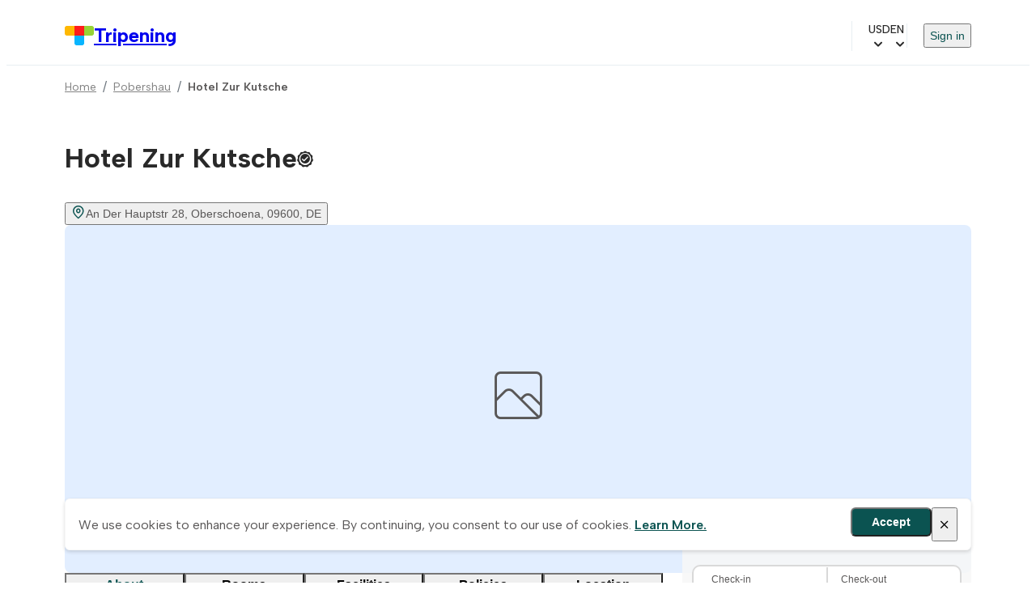

--- FILE ---
content_type: text/css; charset=utf-8
request_url: https://www.tripening.com/_nuxt/VisitorsSelector.Cjt6GeiT.css
body_size: 260
content:
.availability-selector[data-v-fa23d8bd]{max-width:100%;padding:16px 20px;width:316px}.availability-selector.visitors-panel--property-block[data-v-fa23d8bd]{width:333px}.availability-selector .availability-selector__item[data-v-fa23d8bd]{align-items:center;display:flex}.availability-selector .availability-selector__item[data-v-fa23d8bd]:not(:last-child){padding-bottom:20px}.availability-selector .availability-selector__item .availability-selector__item-info[data-v-fa23d8bd]{flex:1}.availability-selector .availability-selector__item .availability-quantity[data-v-fa23d8bd]{align-items:center;display:flex}.availability-selector .availability-selector__item .availability-quantity button[data-v-fa23d8bd]:disabled{background-color:var(--light-grey);border-color:var(--light-grey);color:var(--grey)}.availability-selector .availability-selector__item .availability-quantity .availability-quantity__value[data-v-fa23d8bd]{min-width:32px;text-align:center}.p-button-rounded{align-items:center;background-color:var(--blue-highlight)!important;border-color:var(--blue-highlight)!important;color:var(--blue)!important;display:flex;height:36px;justify-content:center;margin:4px;min-width:36px;padding:0;width:36px}.p-button-rounded .icon{font-size:16px;line-height:1}.availability-selector .children-age-selector[data-v-fa23d8bd]{border-top:1px solid var(--grey-border);margin-top:24px;padding-top:24px}.availability-selector .children-age-selector .children-age-selector__header[data-v-fa23d8bd]{color:var(--black);font-size:16px;font-weight:600;margin-bottom:20px}.availability-selector .children-age-selector .children-age-selector__header .required-label[data-v-fa23d8bd]{color:var(--dark-grey);font-size:14px;font-weight:400}.availability-selector .children-age-selector .children-age-selector__item[data-v-fa23d8bd]{align-items:center;display:flex;gap:16px;justify-content:space-between}.availability-selector .children-age-selector .children-age-selector__item[data-v-fa23d8bd]:not(:last-child){margin-bottom:16px}.availability-selector .children-age-selector .children-age-selector__item .text-body-1[data-v-fa23d8bd]{color:var(--black);font-size:16px;font-weight:400}.availability-selector .children-age-selector .children-age-selector__item-value[data-v-fa23d8bd]{transition:all .2s ease}.availability-selector .children-age-selector .children-age-selector__item-value[data-v-fa23d8bd]:focus-within{outline:none}.p-select{background-color:#fff;border:1px solid var(--grey);border-radius:8px;min-width:90px;transition:all .2s ease;width:90px}.p-select{border-color:var(--dark-grey)}.p-select,.p-select{border-color:var(--blue);box-shadow:0 0 0 3px rgba(25,133,249,.1)}.p-select .p-select-label{color:var(--black);font-size:15px;font-weight:500;padding:8px 12px}.p-select .p-select-dropdown{color:var(--dark-grey);width:32px}.p-select .p-select-dropdown svg{height:14px;transition:transform .3s ease,color .2s ease;width:14px}.p-select:hover .p-select-dropdown svg{color:var(--black)}.p-select.p-focus .p-select-dropdown svg,.p-select.p-overlay-open .p-select-dropdown svg{color:var(--blue);transform:rotate(180deg)}.p-select-overlay{background-color:#fff!important;border:1px solid var(--grey-border);border-radius:8px;box-shadow:0 4px 16px rgba(0,0,0,.1);margin-top:4px}.p-select-overlay .p-select-list{background-color:#fff;padding:4px}.p-select-overlay .p-select-list .p-select-option{background-color:#fff;border-radius:6px;color:var(--black);cursor:pointer;font-size:15px;font-weight:400;margin:2px 0;padding:8px 12px;transition:all .15s ease}.p-select-overlay .p-select-list .p-select-option{margin-top:0}.p-select-overlay .p-select-list .p-select-option{margin-bottom:0}.p-select-overlay .p-select-list .p-select-option.p-focus,.p-select-overlay .p-select-list .p-select-option:hover{background-color:var(--blue-highlight)!important;color:var(--blue)}.p-select-overlay .p-select-list .p-select-option.p-selected{background-color:var(--blue-highlight);color:var(--blue);font-weight:500}.confirm-button[data-v-fa23d8bd]{font-size:16px;height:44px;margin-top:24px;padding:10px 24px}.p-select{border-color:var(--red)!important}.p-select,.p-select{border-color:var(--red)!important;box-shadow:0 0 0 3px rgba(226,14,14,.1)!important}

--- FILE ---
content_type: text/javascript; charset=utf-8
request_url: https://www.tripening.com/_nuxt/Bx86nGVL.js
body_size: 76
content:
import script from "./DKQUIFTr.js";
import { d as defineComponent, R as useModel, q as onMounted, L as onUnmounted, f as createBlock, j as withCtx, ad as mergeProps, g as unref, o as openBlock, ah as renderSlot, _ as _export_sfc } from "./Dh4blbut.js";
import "./DFmjQrmx.js";
import "./Cs56HrsS.js";
import "./B12sbYmM.js";
import "./Bi7BK-6p.js";
import "./Cl4E1QMq.js";
import "./DW7KyFO-.js";
import "./PsiI4cyy.js";
import "./DrutFMtH.js";
import "./0wVdBTpt.js";
import "./CD1tfDEx.js";
const _sfc_main = /* @__PURE__ */ defineComponent({
  __name: "DialogCloseOutside",
  props: {
    "modelValue": { type: Boolean },
    "modelModifiers": {}
  },
  emits: ["update:modelValue"],
  setup(__props) {
    const model = useModel(__props, "modelValue");
    onMounted(() => {
      document.addEventListener("click", handleClickOutside);
    });
    onUnmounted(() => {
      document.removeEventListener("click", handleClickOutside);
    });
    function handleClickOutside(e) {
      if (e.target instanceof Element && e.target.classList.contains("p-dialog-mask")) {
        model.value = false;
      }
    }
    return (_ctx, _cache) => {
      return openBlock(), createBlock(unref(script), mergeProps({
        visible: model.value,
        "onUpdate:visible": _cache[0] || (_cache[0] = ($event) => model.value = $event)
      }, _ctx.$attrs, { class: "dialog-close-outside" }), {
        container: withCtx(() => [
          renderSlot(_ctx.$slots, "default", {}, void 0, true)
        ]),
        _: 3
      }, 16, ["visible"]);
    };
  }
});
const DialogCloseOutside = /* @__PURE__ */ Object.assign(_export_sfc(_sfc_main, [["__scopeId", "data-v-12af7456"]]), { __name: "DialogCloseOutside" });
export {
  DialogCloseOutside as default
};


--- FILE ---
content_type: text/javascript; charset=utf-8
request_url: https://www.tripening.com/_nuxt/CEs9Ui5d.js
body_size: 938
content:
import { p as publicAssetsURL, d as defineComponent, m as useNuxtApp, z as useRuntimeConfig, c as createElementBlock, o as openBlock, a as createBaseVNode, t as toDisplayString, g as unref, b as createCommentVNode, O as withModifiers, i as createTextVNode, _ as _export_sfc } from "./Dh4blbut.js";
import { u as useLiveChat } from "./FQUhVh10.js";
const _imports_0 = publicAssetsURL("/images/payments/mastercard.svg");
const _imports_1 = publicAssetsURL("/images/payments/visa.svg");
const _imports_2 = publicAssetsURL("/images/payments/ae.svg");
const _imports_3 = publicAssetsURL("/images/payments/discover.svg");
const _imports_4 = publicAssetsURL("/images/social/x.svg");
const _imports_5 = publicAssetsURL("/images/social/fb.svg");
publicAssetsURL("/images/social/linkedin.svg");
const _imports_7 = publicAssetsURL("/images/social/instagram.svg");
const _hoisted_1 = { class: "footer-container" };
const _hoisted_2 = { class: "footer-main-container" };
const _hoisted_3 = { class: "footer-main-menu" };
const _hoisted_4 = { class: "footer-title" };
const _hoisted_5 = { class: "footer-menu" };
const _hoisted_6 = { href: "/" };
const _hoisted_7 = {
  key: 0,
  href: "https://www.tripening.com/travel-tips"
};
const _hoisted_9 = { href: "/terms-and-conditions" };
const _hoisted_10 = { href: "/privacy-policy" };
const _hoisted_11 = {
  key: 2,
  href: "/about-us"
};
const _hoisted_12 = { class: "join-our-newsletter" };
const _hoisted_13 = { class: "footer-title" };
const _hoisted_14 = { class: "join-our-newsletter__desc" };
const _hoisted_15 = { class: "email-form" };
const _hoisted_16 = ["placeholder"];
const _hoisted_17 = { "aria-label": "Subscribe" };
const _hoisted_18 = { class: "footer-bottom-container" };
const _hoisted_19 = { class: "copyright-text text-caption color-black" };
const _hoisted_20 = { class: "social-links" };
const _hoisted_21 = ["href"];
const _hoisted_22 = ["href"];
const _hoisted_24 = ["href"];
const _sfc_main = /* @__PURE__ */ defineComponent({
  __name: "SiteFooter",
  setup(__props) {
    const { $siteConfig } = useNuxtApp();
    const config = useRuntimeConfig();
    const configData = config.public;
    const liveChat = useLiveChat();
    const openLiveChat = () => {
      liveChat.showLiveChat();
    };
    return (_ctx, _cache) => {
      return openBlock(), createElementBlock("footer", null, [
        createBaseVNode("div", _hoisted_1, [
          createBaseVNode("div", _hoisted_2, [
            createBaseVNode("div", _hoisted_3, [
              createBaseVNode("div", _hoisted_4, toDisplayString(unref($siteConfig).site), 1),
              createBaseVNode("div", _hoisted_5, [
                createBaseVNode("a", _hoisted_6, toDisplayString(_ctx.$t("Home")), 1),
                unref($siteConfig).brand === "Tripening" ? (openBlock(), createElementBlock("a", _hoisted_7, toDisplayString(_ctx.$t("Blog")), 1)) : createCommentVNode("", true),
                createCommentVNode("", true),
                createBaseVNode("a", _hoisted_9, toDisplayString(_ctx.$t("Terms of use")), 1),
                createBaseVNode("a", _hoisted_10, toDisplayString(_ctx.$t("Privacy & cookies")), 1),
                createBaseVNode("a", {
                  href: "/",
                  onClick: withModifiers(openLiveChat, ["prevent"])
                }, toDisplayString(_ctx.$t("Help")), 1),
                unref($siteConfig).brand === "BookDirect" ? (openBlock(), createElementBlock("a", _hoisted_11, toDisplayString(_ctx.$t("About us")), 1)) : createCommentVNode("", true)
              ]),
              _cache[0] || (_cache[0] = createBaseVNode("div", { class: "card-brands" }, [
                createBaseVNode("img", {
                  width: "32",
                  height: "32",
                  loading: "lazy",
                  alt: "mastercard",
                  "data-src": "/img/payments/mastercard.svg",
                  src: _imports_0,
                  lazy: "loaded"
                }),
                createBaseVNode("img", {
                  width: "32",
                  height: "32",
                  loading: "lazy",
                  alt: "visa",
                  "data-src": "/img/payments/visa.svg",
                  src: _imports_1,
                  lazy: "loaded"
                }),
                createBaseVNode("img", {
                  width: "32",
                  height: "32",
                  loading: "lazy",
                  alt: "american express",
                  "data-src": "/img/payments/ae.svg",
                  src: _imports_2,
                  lazy: "loaded"
                }),
                createBaseVNode("img", {
                  width: "32",
                  height: "32",
                  loading: "lazy",
                  alt: "discover",
                  "data-src": "/img/payments/discover.svg",
                  src: _imports_3,
                  lazy: "loaded"
                })
              ], -1))
            ]),
            createBaseVNode("div", _hoisted_12, [
              createBaseVNode("div", _hoisted_13, toDisplayString(_ctx.$t("Join Our Newsletter")), 1),
              createBaseVNode("div", _hoisted_14, toDisplayString(_ctx.$t("Be the first to know about our exclusive offers and more.")), 1),
              createBaseVNode("form", _hoisted_15, [
                createBaseVNode("input", {
                  placeholder: _ctx.$t("Enter your email")
                }, null, 8, _hoisted_16),
                _cache[1] || (_cache[1] = createTextVNode()),
                createBaseVNode("button", _hoisted_17, toDisplayString(_ctx.$t("Subscribe")), 1)
              ])
            ])
          ]),
          createBaseVNode("div", _hoisted_18, [
            createBaseVNode("div", _hoisted_19, toDisplayString(`© Copyright ${(/* @__PURE__ */ new Date()).getFullYear()} - ${unref($siteConfig).site}`), 1),
            createBaseVNode("div", _hoisted_20, [
              createBaseVNode("a", {
                href: unref(configData).twitterLink,
                target: "_blank"
              }, [..._cache[2] || (_cache[2] = [
                createBaseVNode("img", {
                  src: _imports_4,
                  alt: "X"
                }, null, -1)
              ])], 8, _hoisted_21),
              createBaseVNode("a", {
                href: unref(configData).facebookLink,
                target: "_blank"
              }, [..._cache[3] || (_cache[3] = [
                createBaseVNode("img", {
                  src: _imports_5,
                  alt: "Facebook"
                }, null, -1)
              ])], 8, _hoisted_22),
              createCommentVNode("", true),
              createBaseVNode("a", {
                href: unref(configData).instagramLink,
                target: "_blank"
              }, [..._cache[5] || (_cache[5] = [
                createBaseVNode("img", {
                  src: _imports_7,
                  alt: "Instagram"
                }, null, -1)
              ])], 8, _hoisted_24)
            ])
          ])
        ])
      ]);
    };
  }
});
const __nuxt_component_3 = /* @__PURE__ */ Object.assign(_export_sfc(_sfc_main, [["__scopeId", "data-v-01b2d197"]]), { __name: "SiteFooter" });
export {
  __nuxt_component_3 as _
};


--- FILE ---
content_type: text/javascript; charset=utf-8
request_url: https://www.tripening.com/_nuxt/DbNCEyW6.js
body_size: 2725
content:
import { ae as BaseStyle, aQ as _t, bm as Yt, be as tt, ag as bt, bo as D, b3 as K, b6 as rr, aV as W, b9 as S, A as resolveComponent, aX as resolveDirective, f as createBlock, o as openBlock, j as withCtx, h as createVNode, T as Transition, ad as mergeProps, v as withDirectives, b as createCommentVNode, c as createElementBlock, ah as renderSlot } from "./Dh4blbut.js";
import { s as script$2, x } from "./DFmjQrmx.js";
import { O as OverlayEventBus, C as ConnectedOverlayScrollHandler } from "./CzWkPaQZ.js";
import { F as FocusTrap } from "./CD1tfDEx.js";
import { R as Ripple } from "./DrutFMtH.js";
import { s as script$3 } from "./Bi7BK-6p.js";
import "./0wVdBTpt.js";
var style = "\n    .p-popover {\n        margin-block-start: dt('popover.gutter');\n        background: dt('popover.background');\n        color: dt('popover.color');\n        border: 1px solid dt('popover.border.color');\n        border-radius: dt('popover.border.radius');\n        box-shadow: dt('popover.shadow');\n        will-change: transform;\n    }\n\n    .p-popover-content {\n        padding: dt('popover.content.padding');\n    }\n\n    .p-popover-flipped {\n        margin-block-start: calc(dt('popover.gutter') * -1);\n        margin-block-end: dt('popover.gutter');\n    }\n\n    .p-popover:after,\n    .p-popover:before {\n        bottom: 100%;\n        left: calc(dt('popover.arrow.offset') + dt('popover.arrow.left'));\n        content: ' ';\n        height: 0;\n        width: 0;\n        position: absolute;\n        pointer-events: none;\n    }\n\n    .p-popover:after {\n        border-width: calc(dt('popover.gutter') - 2px);\n        margin-left: calc(-1 * (dt('popover.gutter') - 2px));\n        border-style: solid;\n        border-color: transparent;\n        border-bottom-color: dt('popover.background');\n    }\n\n    .p-popover:before {\n        border-width: dt('popover.gutter');\n        margin-left: calc(-1 * dt('popover.gutter'));\n        border-style: solid;\n        border-color: transparent;\n        border-bottom-color: dt('popover.border.color');\n    }\n\n    .p-popover-flipped:after,\n    .p-popover-flipped:before {\n        bottom: auto;\n        top: 100%;\n    }\n\n    .p-popover.p-popover-flipped:after {\n        border-bottom-color: transparent;\n        border-top-color: dt('popover.background');\n    }\n\n    .p-popover.p-popover-flipped:before {\n        border-bottom-color: transparent;\n        border-top-color: dt('popover.border.color');\n    }\n";
var classes = {
  root: "p-popover p-component",
  content: "p-popover-content"
};
var PopoverStyle = BaseStyle.extend({
  name: "popover",
  style,
  classes
});
var script$1 = {
  name: "BasePopover",
  "extends": script$3,
  props: {
    dismissable: {
      type: Boolean,
      "default": true
    },
    appendTo: {
      type: [String, Object],
      "default": "body"
    },
    baseZIndex: {
      type: Number,
      "default": 0
    },
    autoZIndex: {
      type: Boolean,
      "default": true
    },
    breakpoints: {
      type: Object,
      "default": null
    },
    closeOnEscape: {
      type: Boolean,
      "default": true
    }
  },
  style: PopoverStyle,
  provide: function provide() {
    return {
      $pcPopover: this,
      $parentInstance: this
    };
  }
};
var script = {
  name: "Popover",
  "extends": script$1,
  inheritAttrs: false,
  emits: ["show", "hide"],
  data: function data() {
    return {
      visible: false
    };
  },
  watch: {
    dismissable: {
      immediate: true,
      handler: function handler(newValue) {
        if (newValue) {
          this.bindOutsideClickListener();
        } else {
          this.unbindOutsideClickListener();
        }
      }
    }
  },
  selfClick: false,
  target: null,
  eventTarget: null,
  outsideClickListener: null,
  scrollHandler: null,
  resizeListener: null,
  container: null,
  styleElement: null,
  overlayEventListener: null,
  documentKeydownListener: null,
  beforeUnmount: function beforeUnmount() {
    if (this.dismissable) {
      this.unbindOutsideClickListener();
    }
    if (this.scrollHandler) {
      this.scrollHandler.destroy();
      this.scrollHandler = null;
    }
    this.destroyStyle();
    this.unbindResizeListener();
    this.target = null;
    if (this.container && this.autoZIndex) {
      x.clear(this.container);
    }
    if (this.overlayEventListener) {
      OverlayEventBus.off("overlay-click", this.overlayEventListener);
      this.overlayEventListener = null;
    }
    this.container = null;
  },
  mounted: function mounted() {
    if (this.breakpoints) {
      this.createStyle();
    }
  },
  methods: {
    toggle: function toggle(event, target) {
      if (this.visible) this.hide();
      else this.show(event, target);
    },
    show: function show(event, target) {
      this.visible = true;
      this.eventTarget = event.currentTarget;
      this.target = target || event.currentTarget;
    },
    hide: function hide() {
      this.visible = false;
    },
    onContentClick: function onContentClick() {
      this.selfClick = true;
    },
    onEnter: function onEnter(el) {
      var _this = this;
      S(el, {
        position: "absolute",
        top: "0"
      });
      this.alignOverlay();
      if (this.dismissable) {
        this.bindOutsideClickListener();
      }
      this.bindScrollListener();
      this.bindResizeListener();
      if (this.autoZIndex) {
        x.set("overlay", el, this.baseZIndex + this.$primevue.config.zIndex.overlay);
      }
      this.overlayEventListener = function(e) {
        if (_this.container.contains(e.target)) {
          _this.selfClick = true;
        }
      };
      this.focus();
      OverlayEventBus.on("overlay-click", this.overlayEventListener);
      this.$emit("show");
      if (this.closeOnEscape) {
        this.bindDocumentKeyDownListener();
      }
    },
    onLeave: function onLeave() {
      this.unbindOutsideClickListener();
      this.unbindScrollListener();
      this.unbindResizeListener();
      this.unbindDocumentKeyDownListener();
      OverlayEventBus.off("overlay-click", this.overlayEventListener);
      this.overlayEventListener = null;
      this.$emit("hide");
    },
    onAfterLeave: function onAfterLeave(el) {
      if (this.autoZIndex) {
        x.clear(el);
      }
    },
    alignOverlay: function alignOverlay() {
      D(this.container, this.target, false);
      var containerOffset = K(this.container);
      var targetOffset = K(this.target);
      var arrowLeft = 0;
      if (containerOffset.left < targetOffset.left) {
        arrowLeft = targetOffset.left - containerOffset.left;
      }
      this.container.style.setProperty(rr("popover.arrow.left").name, "".concat(arrowLeft, "px"));
      if (containerOffset.top < targetOffset.top) {
        this.container.setAttribute("data-p-popover-flipped", "true");
        !this.isUnstyled && W(this.container, "p-popover-flipped");
      }
    },
    onContentKeydown: function onContentKeydown(event) {
      if (event.code === "Escape" && this.closeOnEscape) {
        this.hide();
        bt(this.target);
      }
    },
    onButtonKeydown: function onButtonKeydown(event) {
      switch (event.code) {
        case "ArrowDown":
        case "ArrowUp":
        case "ArrowLeft":
        case "ArrowRight":
          event.preventDefault();
      }
    },
    focus: function focus() {
      var focusTarget = this.container.querySelector("[autofocus]");
      if (focusTarget) {
        focusTarget.focus();
      }
    },
    onKeyDown: function onKeyDown(event) {
      if (event.code === "Escape" && this.closeOnEscape) {
        this.visible = false;
      }
    },
    bindDocumentKeyDownListener: function bindDocumentKeyDownListener() {
      if (!this.documentKeydownListener) {
        this.documentKeydownListener = this.onKeyDown.bind(this);
        window.document.addEventListener("keydown", this.documentKeydownListener);
      }
    },
    unbindDocumentKeyDownListener: function unbindDocumentKeyDownListener() {
      if (this.documentKeydownListener) {
        window.document.removeEventListener("keydown", this.documentKeydownListener);
        this.documentKeydownListener = null;
      }
    },
    bindOutsideClickListener: function bindOutsideClickListener() {
      var _this2 = this;
      if (!this.outsideClickListener && tt()) {
        this.outsideClickListener = function(event) {
          if (_this2.visible && !_this2.selfClick && !_this2.isTargetClicked(event)) {
            _this2.visible = false;
          }
          _this2.selfClick = false;
        };
        document.addEventListener("click", this.outsideClickListener);
      }
    },
    unbindOutsideClickListener: function unbindOutsideClickListener() {
      if (this.outsideClickListener) {
        document.removeEventListener("click", this.outsideClickListener);
        this.outsideClickListener = null;
        this.selfClick = false;
      }
    },
    bindScrollListener: function bindScrollListener() {
      var _this3 = this;
      if (!this.scrollHandler) {
        this.scrollHandler = new ConnectedOverlayScrollHandler(this.target, function() {
          if (_this3.visible) {
            _this3.visible = false;
          }
        });
      }
      this.scrollHandler.bindScrollListener();
    },
    unbindScrollListener: function unbindScrollListener() {
      if (this.scrollHandler) {
        this.scrollHandler.unbindScrollListener();
      }
    },
    bindResizeListener: function bindResizeListener() {
      var _this4 = this;
      if (!this.resizeListener) {
        this.resizeListener = function() {
          if (_this4.visible && !Yt()) {
            _this4.visible = false;
          }
        };
        window.addEventListener("resize", this.resizeListener);
      }
    },
    unbindResizeListener: function unbindResizeListener() {
      if (this.resizeListener) {
        window.removeEventListener("resize", this.resizeListener);
        this.resizeListener = null;
      }
    },
    isTargetClicked: function isTargetClicked(event) {
      return this.eventTarget && (this.eventTarget === event.target || this.eventTarget.contains(event.target));
    },
    containerRef: function containerRef(el) {
      this.container = el;
    },
    createStyle: function createStyle() {
      if (!this.styleElement && !this.isUnstyled) {
        var _this$$primevue;
        this.styleElement = document.createElement("style");
        this.styleElement.type = "text/css";
        _t(this.styleElement, "nonce", (_this$$primevue = this.$primevue) === null || _this$$primevue === void 0 || (_this$$primevue = _this$$primevue.config) === null || _this$$primevue === void 0 || (_this$$primevue = _this$$primevue.csp) === null || _this$$primevue === void 0 ? void 0 : _this$$primevue.nonce);
        document.head.appendChild(this.styleElement);
        var innerHTML = "";
        for (var breakpoint in this.breakpoints) {
          innerHTML += "\n                        @media screen and (max-width: ".concat(breakpoint, ") {\n                            .p-popover[").concat(this.$attrSelector, "] {\n                                width: ").concat(this.breakpoints[breakpoint], " !important;\n                            }\n                        }\n                    ");
        }
        this.styleElement.innerHTML = innerHTML;
      }
    },
    destroyStyle: function destroyStyle() {
      if (this.styleElement) {
        document.head.removeChild(this.styleElement);
        this.styleElement = null;
      }
    },
    onOverlayClick: function onOverlayClick(event) {
      OverlayEventBus.emit("overlay-click", {
        originalEvent: event,
        target: this.target
      });
    }
  },
  directives: {
    focustrap: FocusTrap,
    ripple: Ripple
  },
  components: {
    Portal: script$2
  }
};
var _hoisted_1 = ["aria-modal"];
function render(_ctx, _cache, $props, $setup, $data, $options) {
  var _component_Portal = resolveComponent("Portal");
  var _directive_focustrap = resolveDirective("focustrap");
  return openBlock(), createBlock(_component_Portal, {
    appendTo: _ctx.appendTo
  }, {
    "default": withCtx(function() {
      return [createVNode(Transition, mergeProps({
        name: "p-anchored-overlay",
        onEnter: $options.onEnter,
        onLeave: $options.onLeave,
        onAfterLeave: $options.onAfterLeave
      }, _ctx.ptm("transition")), {
        "default": withCtx(function() {
          return [$data.visible ? withDirectives((openBlock(), createElementBlock("div", mergeProps({
            key: 0,
            ref: $options.containerRef,
            role: "dialog",
            "aria-modal": $data.visible,
            onClick: _cache[3] || (_cache[3] = function() {
              return $options.onOverlayClick && $options.onOverlayClick.apply($options, arguments);
            }),
            "class": _ctx.cx("root")
          }, _ctx.ptmi("root")), [_ctx.$slots.container ? renderSlot(_ctx.$slots, "container", {
            key: 0,
            closeCallback: $options.hide,
            keydownCallback: function keydownCallback(event) {
              return $options.onButtonKeydown(event);
            }
          }) : (openBlock(), createElementBlock("div", mergeProps({
            key: 1,
            "class": _ctx.cx("content"),
            onClick: _cache[0] || (_cache[0] = function() {
              return $options.onContentClick && $options.onContentClick.apply($options, arguments);
            }),
            onMousedown: _cache[1] || (_cache[1] = function() {
              return $options.onContentClick && $options.onContentClick.apply($options, arguments);
            }),
            onKeydown: _cache[2] || (_cache[2] = function() {
              return $options.onContentKeydown && $options.onContentKeydown.apply($options, arguments);
            })
          }, _ctx.ptm("content")), [renderSlot(_ctx.$slots, "default")], 16))], 16, _hoisted_1)), [[_directive_focustrap]]) : createCommentVNode("", true)];
        }),
        _: 3
      }, 16, ["onEnter", "onLeave", "onAfterLeave"])];
    }),
    _: 3
  }, 8, ["appendTo"]);
}
script.render = render;
export {
  script as default
};


--- FILE ---
content_type: text/javascript; charset=utf-8
request_url: https://www.tripening.com/_nuxt/DrutFMtH.js
body_size: 6424
content:
import { aD as F, ad as mergeProps, aG as c, aY as ne, aE as N, aF as S, ae as BaseStyle, aA as a, aC as g, az as m, aZ as i, ax as l, a_ as PrimeVueService, aB as C, aU as Q, aW as P, a$ as Tt, b0 as Rt, b1 as v, b2 as C$1, b3 as K, aV as W, b4 as U } from "./Dh4blbut.js";
import { B as Base } from "./Bi7BK-6p.js";
var t = {};
function s(n = "pui_id_") {
  return Object.hasOwn(t, n) || (t[n] = 0), t[n]++, `${n}${t[n]}`;
}
function _typeof$1(o) {
  "@babel/helpers - typeof";
  return _typeof$1 = "function" == typeof Symbol && "symbol" == typeof Symbol.iterator ? function(o2) {
    return typeof o2;
  } : function(o2) {
    return o2 && "function" == typeof Symbol && o2.constructor === Symbol && o2 !== Symbol.prototype ? "symbol" : typeof o2;
  }, _typeof$1(o);
}
function _slicedToArray(r, e) {
  return _arrayWithHoles(r) || _iterableToArrayLimit(r, e) || _unsupportedIterableToArray$1(r, e) || _nonIterableRest();
}
function _nonIterableRest() {
  throw new TypeError("Invalid attempt to destructure non-iterable instance.\nIn order to be iterable, non-array objects must have a [Symbol.iterator]() method.");
}
function _unsupportedIterableToArray$1(r, a2) {
  if (r) {
    if ("string" == typeof r) return _arrayLikeToArray$1(r, a2);
    var t2 = {}.toString.call(r).slice(8, -1);
    return "Object" === t2 && r.constructor && (t2 = r.constructor.name), "Map" === t2 || "Set" === t2 ? Array.from(r) : "Arguments" === t2 || /^(?:Ui|I)nt(?:8|16|32)(?:Clamped)?Array$/.test(t2) ? _arrayLikeToArray$1(r, a2) : void 0;
  }
}
function _arrayLikeToArray$1(r, a2) {
  (null == a2 || a2 > r.length) && (a2 = r.length);
  for (var e = 0, n = Array(a2); e < a2; e++) n[e] = r[e];
  return n;
}
function _iterableToArrayLimit(r, l2) {
  var t2 = null == r ? null : "undefined" != typeof Symbol && r[Symbol.iterator] || r["@@iterator"];
  if (null != t2) {
    var e, n, i2, u, a2 = [], f = true, o = false;
    try {
      if (i2 = (t2 = t2.call(r)).next, 0 === l2) ;
      else for (; !(f = (e = i2.call(t2)).done) && (a2.push(e.value), a2.length !== l2); f = true) ;
    } catch (r2) {
      o = true, n = r2;
    } finally {
      try {
        if (!f && null != t2["return"] && (u = t2["return"](), Object(u) !== u)) return;
      } finally {
        if (o) throw n;
      }
    }
    return a2;
  }
}
function _arrayWithHoles(r) {
  if (Array.isArray(r)) return r;
}
function ownKeys(e, r) {
  var t2 = Object.keys(e);
  if (Object.getOwnPropertySymbols) {
    var o = Object.getOwnPropertySymbols(e);
    r && (o = o.filter(function(r2) {
      return Object.getOwnPropertyDescriptor(e, r2).enumerable;
    })), t2.push.apply(t2, o);
  }
  return t2;
}
function _objectSpread(e) {
  for (var r = 1; r < arguments.length; r++) {
    var t2 = null != arguments[r] ? arguments[r] : {};
    r % 2 ? ownKeys(Object(t2), true).forEach(function(r2) {
      _defineProperty$1(e, r2, t2[r2]);
    }) : Object.getOwnPropertyDescriptors ? Object.defineProperties(e, Object.getOwnPropertyDescriptors(t2)) : ownKeys(Object(t2)).forEach(function(r2) {
      Object.defineProperty(e, r2, Object.getOwnPropertyDescriptor(t2, r2));
    });
  }
  return e;
}
function _defineProperty$1(e, r, t2) {
  return (r = _toPropertyKey$1(r)) in e ? Object.defineProperty(e, r, { value: t2, enumerable: true, configurable: true, writable: true }) : e[r] = t2, e;
}
function _toPropertyKey$1(t2) {
  var i2 = _toPrimitive$1(t2, "string");
  return "symbol" == _typeof$1(i2) ? i2 : i2 + "";
}
function _toPrimitive$1(t2, r) {
  if ("object" != _typeof$1(t2) || !t2) return t2;
  var e = t2[Symbol.toPrimitive];
  if (void 0 !== e) {
    var i2 = e.call(t2, r);
    if ("object" != _typeof$1(i2)) return i2;
    throw new TypeError("@@toPrimitive must return a primitive value.");
  }
  return ("string" === r ? String : Number)(t2);
}
var BaseDirective = {
  _getMeta: function _getMeta() {
    return [i(arguments.length <= 0 ? void 0 : arguments[0]) ? void 0 : arguments.length <= 0 ? void 0 : arguments[0], m(i(arguments.length <= 0 ? void 0 : arguments[0]) ? arguments.length <= 0 ? void 0 : arguments[0] : arguments.length <= 1 ? void 0 : arguments[1])];
  },
  _getConfig: function _getConfig(binding, vnode) {
    var _ref, _binding$instance, _vnode$ctx;
    return (_ref = (binding === null || binding === void 0 || (_binding$instance = binding.instance) === null || _binding$instance === void 0 ? void 0 : _binding$instance.$primevue) || (vnode === null || vnode === void 0 || (_vnode$ctx = vnode.ctx) === null || _vnode$ctx === void 0 || (_vnode$ctx = _vnode$ctx.appContext) === null || _vnode$ctx === void 0 || (_vnode$ctx = _vnode$ctx.config) === null || _vnode$ctx === void 0 || (_vnode$ctx = _vnode$ctx.globalProperties) === null || _vnode$ctx === void 0 ? void 0 : _vnode$ctx.$primevue)) === null || _ref === void 0 ? void 0 : _ref.config;
  },
  _getOptionValue: F,
  _getPTValue: function _getPTValue() {
    var _instance$binding, _instance$$primevueCo;
    var instance = arguments.length > 0 && arguments[0] !== void 0 ? arguments[0] : {};
    var obj = arguments.length > 1 && arguments[1] !== void 0 ? arguments[1] : {};
    var key = arguments.length > 2 && arguments[2] !== void 0 ? arguments[2] : "";
    var params = arguments.length > 3 && arguments[3] !== void 0 ? arguments[3] : {};
    var searchInDefaultPT = arguments.length > 4 && arguments[4] !== void 0 ? arguments[4] : true;
    var getValue = function getValue2() {
      var value = BaseDirective._getOptionValue.apply(BaseDirective, arguments);
      return a(value) || C(value) ? {
        "class": value
      } : value;
    };
    var _ref2 = ((_instance$binding = instance.binding) === null || _instance$binding === void 0 || (_instance$binding = _instance$binding.value) === null || _instance$binding === void 0 ? void 0 : _instance$binding.ptOptions) || ((_instance$$primevueCo = instance.$primevueConfig) === null || _instance$$primevueCo === void 0 ? void 0 : _instance$$primevueCo.ptOptions) || {}, _ref2$mergeSections = _ref2.mergeSections, mergeSections = _ref2$mergeSections === void 0 ? true : _ref2$mergeSections, _ref2$mergeProps = _ref2.mergeProps, useMergeProps = _ref2$mergeProps === void 0 ? false : _ref2$mergeProps;
    var global = searchInDefaultPT ? BaseDirective._useDefaultPT(instance, instance.defaultPT(), getValue, key, params) : void 0;
    var self = BaseDirective._usePT(instance, BaseDirective._getPT(obj, instance.$name), getValue, key, _objectSpread(_objectSpread({}, params), {}, {
      global: global || {}
    }));
    var datasets = BaseDirective._getPTDatasets(instance, key);
    return mergeSections || !mergeSections && self ? useMergeProps ? BaseDirective._mergeProps(instance, useMergeProps, global, self, datasets) : _objectSpread(_objectSpread(_objectSpread({}, global), self), datasets) : _objectSpread(_objectSpread({}, self), datasets);
  },
  _getPTDatasets: function _getPTDatasets() {
    var instance = arguments.length > 0 && arguments[0] !== void 0 ? arguments[0] : {};
    var key = arguments.length > 1 && arguments[1] !== void 0 ? arguments[1] : "";
    var datasetPrefix = "data-pc-";
    return _objectSpread(_objectSpread({}, key === "root" && _defineProperty$1({}, "".concat(datasetPrefix, "name"), g(instance.$name))), {}, _defineProperty$1({}, "".concat(datasetPrefix, "section"), g(key)));
  },
  _getPT: function _getPT(pt) {
    var key = arguments.length > 1 && arguments[1] !== void 0 ? arguments[1] : "";
    var callback = arguments.length > 2 ? arguments[2] : void 0;
    var getValue = function getValue2(value) {
      var _computedValue$_key;
      var computedValue = callback ? callback(value) : value;
      var _key = g(key);
      return (_computedValue$_key = computedValue === null || computedValue === void 0 ? void 0 : computedValue[_key]) !== null && _computedValue$_key !== void 0 ? _computedValue$_key : computedValue;
    };
    return pt && Object.hasOwn(pt, "_usept") ? {
      _usept: pt["_usept"],
      originalValue: getValue(pt.originalValue),
      value: getValue(pt.value)
    } : getValue(pt);
  },
  _usePT: function _usePT() {
    var instance = arguments.length > 0 && arguments[0] !== void 0 ? arguments[0] : {};
    var pt = arguments.length > 1 ? arguments[1] : void 0;
    var callback = arguments.length > 2 ? arguments[2] : void 0;
    var key = arguments.length > 3 ? arguments[3] : void 0;
    var params = arguments.length > 4 ? arguments[4] : void 0;
    var fn = function fn2(value2) {
      return callback(value2, key, params);
    };
    if (pt && Object.hasOwn(pt, "_usept")) {
      var _instance$$primevueCo2;
      var _ref4 = pt["_usept"] || ((_instance$$primevueCo2 = instance.$primevueConfig) === null || _instance$$primevueCo2 === void 0 ? void 0 : _instance$$primevueCo2.ptOptions) || {}, _ref4$mergeSections = _ref4.mergeSections, mergeSections = _ref4$mergeSections === void 0 ? true : _ref4$mergeSections, _ref4$mergeProps = _ref4.mergeProps, useMergeProps = _ref4$mergeProps === void 0 ? false : _ref4$mergeProps;
      var originalValue = fn(pt.originalValue);
      var value = fn(pt.value);
      if (originalValue === void 0 && value === void 0) return void 0;
      else if (a(value)) return value;
      else if (a(originalValue)) return originalValue;
      return mergeSections || !mergeSections && value ? useMergeProps ? BaseDirective._mergeProps(instance, useMergeProps, originalValue, value) : _objectSpread(_objectSpread({}, originalValue), value) : value;
    }
    return fn(pt);
  },
  _useDefaultPT: function _useDefaultPT() {
    var instance = arguments.length > 0 && arguments[0] !== void 0 ? arguments[0] : {};
    var defaultPT = arguments.length > 1 && arguments[1] !== void 0 ? arguments[1] : {};
    var callback = arguments.length > 2 ? arguments[2] : void 0;
    var key = arguments.length > 3 ? arguments[3] : void 0;
    var params = arguments.length > 4 ? arguments[4] : void 0;
    return BaseDirective._usePT(instance, defaultPT, callback, key, params);
  },
  _loadStyles: function _loadStyles() {
    var _config$csp;
    var instance = arguments.length > 0 && arguments[0] !== void 0 ? arguments[0] : {};
    var binding = arguments.length > 1 ? arguments[1] : void 0;
    var vnode = arguments.length > 2 ? arguments[2] : void 0;
    var config = BaseDirective._getConfig(binding, vnode);
    var useStyleOptions = {
      nonce: config === null || config === void 0 || (_config$csp = config.csp) === null || _config$csp === void 0 ? void 0 : _config$csp.nonce
    };
    BaseDirective._loadCoreStyles(instance, useStyleOptions);
    BaseDirective._loadThemeStyles(instance, useStyleOptions);
    BaseDirective._loadScopedThemeStyles(instance, useStyleOptions);
    BaseDirective._removeThemeListeners(instance);
    instance.$loadStyles = function() {
      return BaseDirective._loadThemeStyles(instance, useStyleOptions);
    };
    BaseDirective._themeChangeListener(instance.$loadStyles);
  },
  _loadCoreStyles: function _loadCoreStyles() {
    var _instance$$style, _instance$$style2;
    var instance = arguments.length > 0 && arguments[0] !== void 0 ? arguments[0] : {};
    var useStyleOptions = arguments.length > 1 ? arguments[1] : void 0;
    if (!Base.isStyleNameLoaded((_instance$$style = instance.$style) === null || _instance$$style === void 0 ? void 0 : _instance$$style.name) && (_instance$$style2 = instance.$style) !== null && _instance$$style2 !== void 0 && _instance$$style2.name) {
      var _instance$$style3;
      BaseStyle.loadCSS(useStyleOptions);
      (_instance$$style3 = instance.$style) === null || _instance$$style3 === void 0 || _instance$$style3.loadCSS(useStyleOptions);
      Base.setLoadedStyleName(instance.$style.name);
    }
  },
  _loadThemeStyles: function _loadThemeStyles() {
    var _instance$theme, _instance$$style5, _instance$$style6;
    var instance = arguments.length > 0 && arguments[0] !== void 0 ? arguments[0] : {};
    var useStyleOptions = arguments.length > 1 ? arguments[1] : void 0;
    if (instance !== null && instance !== void 0 && instance.isUnstyled() || (instance === null || instance === void 0 || (_instance$theme = instance.theme) === null || _instance$theme === void 0 ? void 0 : _instance$theme.call(instance)) === "none") return;
    if (!S.isStyleNameLoaded("common")) {
      var _instance$$style4, _instance$$style4$get;
      var _ref5 = ((_instance$$style4 = instance.$style) === null || _instance$$style4 === void 0 || (_instance$$style4$get = _instance$$style4.getCommonTheme) === null || _instance$$style4$get === void 0 ? void 0 : _instance$$style4$get.call(_instance$$style4)) || {}, primitive = _ref5.primitive, semantic = _ref5.semantic, global = _ref5.global, style2 = _ref5.style;
      BaseStyle.load(primitive === null || primitive === void 0 ? void 0 : primitive.css, _objectSpread({
        name: "primitive-variables"
      }, useStyleOptions));
      BaseStyle.load(semantic === null || semantic === void 0 ? void 0 : semantic.css, _objectSpread({
        name: "semantic-variables"
      }, useStyleOptions));
      BaseStyle.load(global === null || global === void 0 ? void 0 : global.css, _objectSpread({
        name: "global-variables"
      }, useStyleOptions));
      BaseStyle.loadStyle(_objectSpread({
        name: "global-style"
      }, useStyleOptions), style2);
      S.setLoadedStyleName("common");
    }
    if (!S.isStyleNameLoaded((_instance$$style5 = instance.$style) === null || _instance$$style5 === void 0 ? void 0 : _instance$$style5.name) && (_instance$$style6 = instance.$style) !== null && _instance$$style6 !== void 0 && _instance$$style6.name) {
      var _instance$$style7, _instance$$style7$get, _instance$$style8, _instance$$style9;
      var _ref6 = ((_instance$$style7 = instance.$style) === null || _instance$$style7 === void 0 || (_instance$$style7$get = _instance$$style7.getDirectiveTheme) === null || _instance$$style7$get === void 0 ? void 0 : _instance$$style7$get.call(_instance$$style7)) || {}, css = _ref6.css, _style = _ref6.style;
      (_instance$$style8 = instance.$style) === null || _instance$$style8 === void 0 || _instance$$style8.load(css, _objectSpread({
        name: "".concat(instance.$style.name, "-variables")
      }, useStyleOptions));
      (_instance$$style9 = instance.$style) === null || _instance$$style9 === void 0 || _instance$$style9.loadStyle(_objectSpread({
        name: "".concat(instance.$style.name, "-style")
      }, useStyleOptions), _style);
      S.setLoadedStyleName(instance.$style.name);
    }
    if (!S.isStyleNameLoaded("layer-order")) {
      var _instance$$style0, _instance$$style0$get;
      var layerOrder = (_instance$$style0 = instance.$style) === null || _instance$$style0 === void 0 || (_instance$$style0$get = _instance$$style0.getLayerOrderThemeCSS) === null || _instance$$style0$get === void 0 ? void 0 : _instance$$style0$get.call(_instance$$style0);
      BaseStyle.load(layerOrder, _objectSpread({
        name: "layer-order",
        first: true
      }, useStyleOptions));
      S.setLoadedStyleName("layer-order");
    }
  },
  _loadScopedThemeStyles: function _loadScopedThemeStyles() {
    var instance = arguments.length > 0 && arguments[0] !== void 0 ? arguments[0] : {};
    var useStyleOptions = arguments.length > 1 ? arguments[1] : void 0;
    var preset = instance.preset();
    if (preset && instance.$attrSelector) {
      var _instance$$style1, _instance$$style1$get, _instance$$style10;
      var _ref7 = ((_instance$$style1 = instance.$style) === null || _instance$$style1 === void 0 || (_instance$$style1$get = _instance$$style1.getPresetTheme) === null || _instance$$style1$get === void 0 ? void 0 : _instance$$style1$get.call(_instance$$style1, preset, "[".concat(instance.$attrSelector, "]"))) || {}, css = _ref7.css;
      var scopedStyle = (_instance$$style10 = instance.$style) === null || _instance$$style10 === void 0 ? void 0 : _instance$$style10.load(css, _objectSpread({
        name: "".concat(instance.$attrSelector, "-").concat(instance.$style.name)
      }, useStyleOptions));
      instance.scopedStyleEl = scopedStyle.el;
    }
  },
  _themeChangeListener: function _themeChangeListener() {
    var callback = arguments.length > 0 && arguments[0] !== void 0 ? arguments[0] : function() {
    };
    Base.clearLoadedStyleNames();
    N.on("theme:change", callback);
  },
  _removeThemeListeners: function _removeThemeListeners() {
    var instance = arguments.length > 0 && arguments[0] !== void 0 ? arguments[0] : {};
    N.off("theme:change", instance.$loadStyles);
    instance.$loadStyles = void 0;
  },
  _hook: function _hook(directiveName, hookName, el, binding, vnode, prevVnode) {
    var _binding$value, _config$pt;
    var name = "on".concat(ne(hookName));
    var config = BaseDirective._getConfig(binding, vnode);
    var instance = el === null || el === void 0 ? void 0 : el.$instance;
    var selfHook = BaseDirective._usePT(instance, BaseDirective._getPT(binding === null || binding === void 0 || (_binding$value = binding.value) === null || _binding$value === void 0 ? void 0 : _binding$value.pt, directiveName), BaseDirective._getOptionValue, "hooks.".concat(name));
    var defaultHook = BaseDirective._useDefaultPT(instance, config === null || config === void 0 || (_config$pt = config.pt) === null || _config$pt === void 0 || (_config$pt = _config$pt.directives) === null || _config$pt === void 0 ? void 0 : _config$pt[directiveName], BaseDirective._getOptionValue, "hooks.".concat(name));
    var options = {
      el,
      binding,
      vnode,
      prevVnode
    };
    selfHook === null || selfHook === void 0 || selfHook(instance, options);
    defaultHook === null || defaultHook === void 0 || defaultHook(instance, options);
  },
  /* eslint-disable-next-line no-unused-vars */
  _mergeProps: function _mergeProps() {
    var fn = arguments.length > 1 ? arguments[1] : void 0;
    for (var _len = arguments.length, args = new Array(_len > 2 ? _len - 2 : 0), _key2 = 2; _key2 < _len; _key2++) {
      args[_key2 - 2] = arguments[_key2];
    }
    return c(fn) ? fn.apply(void 0, args) : mergeProps.apply(void 0, args);
  },
  _extend: function _extend(name) {
    var options = arguments.length > 1 && arguments[1] !== void 0 ? arguments[1] : {};
    var handleHook = function handleHook2(hook, el, binding, vnode, prevVnode) {
      var _el$$pd, _el$$instance$hook, _el$$instance, _el$$pd2;
      el._$instances = el._$instances || {};
      var config = BaseDirective._getConfig(binding, vnode);
      var $prevInstance = el._$instances[name] || {};
      var $options = l($prevInstance) ? _objectSpread(_objectSpread({}, options), options === null || options === void 0 ? void 0 : options.methods) : {};
      el._$instances[name] = _objectSpread(_objectSpread({}, $prevInstance), {}, {
        /* new instance variables to pass in directive methods */
        $name: name,
        $host: el,
        $binding: binding,
        $modifiers: binding === null || binding === void 0 ? void 0 : binding.modifiers,
        $value: binding === null || binding === void 0 ? void 0 : binding.value,
        $el: $prevInstance["$el"] || el || void 0,
        $style: _objectSpread({
          classes: void 0,
          inlineStyles: void 0,
          load: function load() {
          },
          loadCSS: function loadCSS() {
          },
          loadStyle: function loadStyle() {
          }
        }, options === null || options === void 0 ? void 0 : options.style),
        $primevueConfig: config,
        $attrSelector: (_el$$pd = el.$pd) === null || _el$$pd === void 0 || (_el$$pd = _el$$pd[name]) === null || _el$$pd === void 0 ? void 0 : _el$$pd.attrSelector,
        /* computed instance variables */
        defaultPT: function defaultPT() {
          return BaseDirective._getPT(config === null || config === void 0 ? void 0 : config.pt, void 0, function(value) {
            var _value$directives;
            return value === null || value === void 0 || (_value$directives = value.directives) === null || _value$directives === void 0 ? void 0 : _value$directives[name];
          });
        },
        isUnstyled: function isUnstyled() {
          var _el$_$instances$name, _el$_$instances$name2;
          return ((_el$_$instances$name = el._$instances[name]) === null || _el$_$instances$name === void 0 || (_el$_$instances$name = _el$_$instances$name.$binding) === null || _el$_$instances$name === void 0 || (_el$_$instances$name = _el$_$instances$name.value) === null || _el$_$instances$name === void 0 ? void 0 : _el$_$instances$name.unstyled) !== void 0 ? (_el$_$instances$name2 = el._$instances[name]) === null || _el$_$instances$name2 === void 0 || (_el$_$instances$name2 = _el$_$instances$name2.$binding) === null || _el$_$instances$name2 === void 0 || (_el$_$instances$name2 = _el$_$instances$name2.value) === null || _el$_$instances$name2 === void 0 ? void 0 : _el$_$instances$name2.unstyled : config === null || config === void 0 ? void 0 : config.unstyled;
        },
        theme: function theme() {
          var _el$_$instances$name3;
          return (_el$_$instances$name3 = el._$instances[name]) === null || _el$_$instances$name3 === void 0 || (_el$_$instances$name3 = _el$_$instances$name3.$primevueConfig) === null || _el$_$instances$name3 === void 0 ? void 0 : _el$_$instances$name3.theme;
        },
        preset: function preset() {
          var _el$_$instances$name4;
          return (_el$_$instances$name4 = el._$instances[name]) === null || _el$_$instances$name4 === void 0 || (_el$_$instances$name4 = _el$_$instances$name4.$binding) === null || _el$_$instances$name4 === void 0 || (_el$_$instances$name4 = _el$_$instances$name4.value) === null || _el$_$instances$name4 === void 0 ? void 0 : _el$_$instances$name4.dt;
        },
        /* instance's methods */
        ptm: function ptm() {
          var _el$_$instances$name5;
          var key = arguments.length > 0 && arguments[0] !== void 0 ? arguments[0] : "";
          var params = arguments.length > 1 && arguments[1] !== void 0 ? arguments[1] : {};
          return BaseDirective._getPTValue(el._$instances[name], (_el$_$instances$name5 = el._$instances[name]) === null || _el$_$instances$name5 === void 0 || (_el$_$instances$name5 = _el$_$instances$name5.$binding) === null || _el$_$instances$name5 === void 0 || (_el$_$instances$name5 = _el$_$instances$name5.value) === null || _el$_$instances$name5 === void 0 ? void 0 : _el$_$instances$name5.pt, key, _objectSpread({}, params));
        },
        ptmo: function ptmo() {
          var obj = arguments.length > 0 && arguments[0] !== void 0 ? arguments[0] : {};
          var key = arguments.length > 1 && arguments[1] !== void 0 ? arguments[1] : "";
          var params = arguments.length > 2 && arguments[2] !== void 0 ? arguments[2] : {};
          return BaseDirective._getPTValue(el._$instances[name], obj, key, params, false);
        },
        cx: function cx() {
          var _el$_$instances$name6, _el$_$instances$name7;
          var key = arguments.length > 0 && arguments[0] !== void 0 ? arguments[0] : "";
          var params = arguments.length > 1 && arguments[1] !== void 0 ? arguments[1] : {};
          return !((_el$_$instances$name6 = el._$instances[name]) !== null && _el$_$instances$name6 !== void 0 && _el$_$instances$name6.isUnstyled()) ? BaseDirective._getOptionValue((_el$_$instances$name7 = el._$instances[name]) === null || _el$_$instances$name7 === void 0 || (_el$_$instances$name7 = _el$_$instances$name7.$style) === null || _el$_$instances$name7 === void 0 ? void 0 : _el$_$instances$name7.classes, key, _objectSpread({}, params)) : void 0;
        },
        sx: function sx() {
          var _el$_$instances$name8;
          var key = arguments.length > 0 && arguments[0] !== void 0 ? arguments[0] : "";
          var when = arguments.length > 1 && arguments[1] !== void 0 ? arguments[1] : true;
          var params = arguments.length > 2 && arguments[2] !== void 0 ? arguments[2] : {};
          return when ? BaseDirective._getOptionValue((_el$_$instances$name8 = el._$instances[name]) === null || _el$_$instances$name8 === void 0 || (_el$_$instances$name8 = _el$_$instances$name8.$style) === null || _el$_$instances$name8 === void 0 ? void 0 : _el$_$instances$name8.inlineStyles, key, _objectSpread({}, params)) : void 0;
        }
      }, $options);
      el.$instance = el._$instances[name];
      (_el$$instance$hook = (_el$$instance = el.$instance)[hook]) === null || _el$$instance$hook === void 0 || _el$$instance$hook.call(_el$$instance, el, binding, vnode, prevVnode);
      el["$".concat(name)] = el.$instance;
      BaseDirective._hook(name, hook, el, binding, vnode, prevVnode);
      el.$pd || (el.$pd = {});
      el.$pd[name] = _objectSpread(_objectSpread({}, (_el$$pd2 = el.$pd) === null || _el$$pd2 === void 0 ? void 0 : _el$$pd2[name]), {}, {
        name,
        instance: el._$instances[name]
      });
    };
    var handleWatchers = function handleWatchers2(el) {
      var _watchers$config2, _watchers$configRipp2, _instance$$primevueCo3;
      var instance = el._$instances[name];
      var watchers = instance === null || instance === void 0 ? void 0 : instance.watch;
      var handleWatchConfig = function handleWatchConfig2(_ref8) {
        var _watchers$config;
        var newValue = _ref8.newValue, oldValue = _ref8.oldValue;
        return watchers === null || watchers === void 0 || (_watchers$config = watchers["config"]) === null || _watchers$config === void 0 ? void 0 : _watchers$config.call(instance, newValue, oldValue);
      };
      var handleWatchConfigRipple = function handleWatchConfigRipple2(_ref9) {
        var _watchers$configRipp;
        var newValue = _ref9.newValue, oldValue = _ref9.oldValue;
        return watchers === null || watchers === void 0 || (_watchers$configRipp = watchers["config.ripple"]) === null || _watchers$configRipp === void 0 ? void 0 : _watchers$configRipp.call(instance, newValue, oldValue);
      };
      instance.$watchersCallback = {
        config: handleWatchConfig,
        "config.ripple": handleWatchConfigRipple
      };
      watchers === null || watchers === void 0 || (_watchers$config2 = watchers["config"]) === null || _watchers$config2 === void 0 || _watchers$config2.call(instance, instance === null || instance === void 0 ? void 0 : instance.$primevueConfig);
      PrimeVueService.on("config:change", handleWatchConfig);
      watchers === null || watchers === void 0 || (_watchers$configRipp2 = watchers["config.ripple"]) === null || _watchers$configRipp2 === void 0 || _watchers$configRipp2.call(instance, instance === null || instance === void 0 || (_instance$$primevueCo3 = instance.$primevueConfig) === null || _instance$$primevueCo3 === void 0 ? void 0 : _instance$$primevueCo3.ripple);
      PrimeVueService.on("config:ripple:change", handleWatchConfigRipple);
    };
    var stopWatchers = function stopWatchers2(el) {
      var watchers = el._$instances[name].$watchersCallback;
      if (watchers) {
        PrimeVueService.off("config:change", watchers.config);
        PrimeVueService.off("config:ripple:change", watchers["config.ripple"]);
        el._$instances[name].$watchersCallback = void 0;
      }
    };
    return {
      created: function created(el, binding, vnode, prevVnode) {
        el.$pd || (el.$pd = {});
        el.$pd[name] = {
          name,
          attrSelector: s("pd")
        };
        handleHook("created", el, binding, vnode, prevVnode);
      },
      beforeMount: function beforeMount(el, binding, vnode, prevVnode) {
        var _el$$pd$name;
        BaseDirective._loadStyles((_el$$pd$name = el.$pd[name]) === null || _el$$pd$name === void 0 ? void 0 : _el$$pd$name.instance, binding, vnode);
        handleHook("beforeMount", el, binding, vnode, prevVnode);
        handleWatchers(el);
      },
      mounted: function mounted(el, binding, vnode, prevVnode) {
        var _el$$pd$name2;
        BaseDirective._loadStyles((_el$$pd$name2 = el.$pd[name]) === null || _el$$pd$name2 === void 0 ? void 0 : _el$$pd$name2.instance, binding, vnode);
        handleHook("mounted", el, binding, vnode, prevVnode);
      },
      beforeUpdate: function beforeUpdate(el, binding, vnode, prevVnode) {
        handleHook("beforeUpdate", el, binding, vnode, prevVnode);
      },
      updated: function updated(el, binding, vnode, prevVnode) {
        var _el$$pd$name3;
        BaseDirective._loadStyles((_el$$pd$name3 = el.$pd[name]) === null || _el$$pd$name3 === void 0 ? void 0 : _el$$pd$name3.instance, binding, vnode);
        handleHook("updated", el, binding, vnode, prevVnode);
      },
      beforeUnmount: function beforeUnmount(el, binding, vnode, prevVnode) {
        var _el$$pd$name4;
        stopWatchers(el);
        BaseDirective._removeThemeListeners((_el$$pd$name4 = el.$pd[name]) === null || _el$$pd$name4 === void 0 ? void 0 : _el$$pd$name4.instance);
        handleHook("beforeUnmount", el, binding, vnode, prevVnode);
      },
      unmounted: function unmounted2(el, binding, vnode, prevVnode) {
        var _el$$pd$name5;
        (_el$$pd$name5 = el.$pd[name]) === null || _el$$pd$name5 === void 0 || (_el$$pd$name5 = _el$$pd$name5.instance) === null || _el$$pd$name5 === void 0 || (_el$$pd$name5 = _el$$pd$name5.scopedStyleEl) === null || _el$$pd$name5 === void 0 || (_el$$pd$name5 = _el$$pd$name5.value) === null || _el$$pd$name5 === void 0 || _el$$pd$name5.remove();
        handleHook("unmounted", el, binding, vnode, prevVnode);
      }
    };
  },
  extend: function extend() {
    var _BaseDirective$_getMe = BaseDirective._getMeta.apply(BaseDirective, arguments), _BaseDirective$_getMe2 = _slicedToArray(_BaseDirective$_getMe, 2), name = _BaseDirective$_getMe2[0], options = _BaseDirective$_getMe2[1];
    return _objectSpread({
      extend: function extend2() {
        var _BaseDirective$_getMe3 = BaseDirective._getMeta.apply(BaseDirective, arguments), _BaseDirective$_getMe4 = _slicedToArray(_BaseDirective$_getMe3, 2), _name = _BaseDirective$_getMe4[0], _options = _BaseDirective$_getMe4[1];
        return BaseDirective.extend(_name, _objectSpread(_objectSpread(_objectSpread({}, options), options === null || options === void 0 ? void 0 : options.methods), _options));
      }
    }, BaseDirective._extend(name, options));
  }
};
var style = "\n    .p-ink {\n        display: block;\n        position: absolute;\n        background: dt('ripple.background');\n        border-radius: 100%;\n        transform: scale(0);\n        pointer-events: none;\n    }\n\n    .p-ink-active {\n        animation: ripple 0.4s linear;\n    }\n\n    @keyframes ripple {\n        100% {\n            opacity: 0;\n            transform: scale(2.5);\n        }\n    }\n";
var classes = {
  root: "p-ink"
};
var RippleStyle = BaseStyle.extend({
  name: "ripple-directive",
  style,
  classes
});
var BaseRipple = BaseDirective.extend({
  style: RippleStyle
});
function _typeof(o) {
  "@babel/helpers - typeof";
  return _typeof = "function" == typeof Symbol && "symbol" == typeof Symbol.iterator ? function(o2) {
    return typeof o2;
  } : function(o2) {
    return o2 && "function" == typeof Symbol && o2.constructor === Symbol && o2 !== Symbol.prototype ? "symbol" : typeof o2;
  }, _typeof(o);
}
function _toConsumableArray(r) {
  return _arrayWithoutHoles(r) || _iterableToArray(r) || _unsupportedIterableToArray(r) || _nonIterableSpread();
}
function _nonIterableSpread() {
  throw new TypeError("Invalid attempt to spread non-iterable instance.\nIn order to be iterable, non-array objects must have a [Symbol.iterator]() method.");
}
function _unsupportedIterableToArray(r, a2) {
  if (r) {
    if ("string" == typeof r) return _arrayLikeToArray(r, a2);
    var t2 = {}.toString.call(r).slice(8, -1);
    return "Object" === t2 && r.constructor && (t2 = r.constructor.name), "Map" === t2 || "Set" === t2 ? Array.from(r) : "Arguments" === t2 || /^(?:Ui|I)nt(?:8|16|32)(?:Clamped)?Array$/.test(t2) ? _arrayLikeToArray(r, a2) : void 0;
  }
}
function _iterableToArray(r) {
  if ("undefined" != typeof Symbol && null != r[Symbol.iterator] || null != r["@@iterator"]) return Array.from(r);
}
function _arrayWithoutHoles(r) {
  if (Array.isArray(r)) return _arrayLikeToArray(r);
}
function _arrayLikeToArray(r, a2) {
  (null == a2 || a2 > r.length) && (a2 = r.length);
  for (var e = 0, n = Array(a2); e < a2; e++) n[e] = r[e];
  return n;
}
function _defineProperty(e, r, t2) {
  return (r = _toPropertyKey(r)) in e ? Object.defineProperty(e, r, { value: t2, enumerable: true, configurable: true, writable: true }) : e[r] = t2, e;
}
function _toPropertyKey(t2) {
  var i2 = _toPrimitive(t2, "string");
  return "symbol" == _typeof(i2) ? i2 : i2 + "";
}
function _toPrimitive(t2, r) {
  if ("object" != _typeof(t2) || !t2) return t2;
  var e = t2[Symbol.toPrimitive];
  if (void 0 !== e) {
    var i2 = e.call(t2, r);
    if ("object" != _typeof(i2)) return i2;
    throw new TypeError("@@toPrimitive must return a primitive value.");
  }
  return ("string" === r ? String : Number)(t2);
}
var Ripple = BaseRipple.extend("ripple", {
  watch: {
    "config.ripple": function configRipple(newValue) {
      if (newValue) {
        this.createRipple(this.$host);
        this.bindEvents(this.$host);
        this.$host.setAttribute("data-pd-ripple", true);
        this.$host.style["overflow"] = "hidden";
        this.$host.style["position"] = "relative";
      } else {
        this.remove(this.$host);
        this.$host.removeAttribute("data-pd-ripple");
      }
    }
  },
  unmounted: function unmounted(el) {
    this.remove(el);
  },
  timeout: void 0,
  methods: {
    bindEvents: function bindEvents(el) {
      el.addEventListener("mousedown", this.onMouseDown.bind(this));
    },
    unbindEvents: function unbindEvents(el) {
      el.removeEventListener("mousedown", this.onMouseDown.bind(this));
    },
    createRipple: function createRipple(el) {
      var ink = this.getInk(el);
      if (!ink) {
        ink = U("span", _defineProperty(_defineProperty({
          role: "presentation",
          "aria-hidden": true,
          "data-p-ink": true,
          "data-p-ink-active": false,
          "class": !this.isUnstyled() && this.cx("root"),
          onAnimationEnd: this.onAnimationEnd.bind(this)
        }, this.$attrSelector, ""), "p-bind", this.ptm("root")));
        el.appendChild(ink);
        this.$el = ink;
      }
    },
    remove: function remove(el) {
      var ink = this.getInk(el);
      if (ink) {
        this.$host.style["overflow"] = "";
        this.$host.style["position"] = "";
        this.unbindEvents(el);
        ink.removeEventListener("animationend", this.onAnimationEnd);
        ink.remove();
      }
    },
    onMouseDown: function onMouseDown(event) {
      var _this = this;
      var target = event.currentTarget;
      var ink = this.getInk(target);
      if (!ink || getComputedStyle(ink, null).display === "none") {
        return;
      }
      !this.isUnstyled() && P(ink, "p-ink-active");
      ink.setAttribute("data-p-ink-active", "false");
      if (!Tt(ink) && !Rt(ink)) {
        var d = Math.max(v(target), C$1(target));
        ink.style.height = d + "px";
        ink.style.width = d + "px";
      }
      var offset = K(target);
      var x = event.pageX - offset.left + document.body.scrollTop - Rt(ink) / 2;
      var y = event.pageY - offset.top + document.body.scrollLeft - Tt(ink) / 2;
      ink.style.top = y + "px";
      ink.style.left = x + "px";
      !this.isUnstyled() && W(ink, "p-ink-active");
      ink.setAttribute("data-p-ink-active", "true");
      this.timeout = setTimeout(function() {
        if (ink) {
          !_this.isUnstyled() && P(ink, "p-ink-active");
          ink.setAttribute("data-p-ink-active", "false");
        }
      }, 401);
    },
    onAnimationEnd: function onAnimationEnd(event) {
      if (this.timeout) {
        clearTimeout(this.timeout);
      }
      !this.isUnstyled() && P(event.currentTarget, "p-ink-active");
      event.currentTarget.setAttribute("data-p-ink-active", "false");
    },
    getInk: function getInk(el) {
      return el && el.children ? _toConsumableArray(el.children).find(function(child) {
        return Q(child, "data-pc-name") === "ripple";
      }) : void 0;
    }
  }
});
export {
  BaseDirective as B,
  Ripple as R
};


--- FILE ---
content_type: text/javascript; charset=utf-8
request_url: https://www.tripening.com/_nuxt/BTFQu3DJ.js
body_size: -174
content:
function findCheapestRate(hotelRooms) {
  if (!hotelRooms.length) return null;
  const _allRates = hotelRooms.map((room) => room.rates).flat();
  return _allRates.reduce((minRate, rate) => {
    return +rate.total_price.converted.amount < +minRate.total_price.converted.amount ? rate : minRate;
  }, { total_price: { converted: { amount: Number.MAX_VALUE } } });
}
function debounce(func, timeout) {
  let timeoutId;
  return (...args) => {
    clearTimeout(timeoutId);
    timeoutId = setTimeout(() => {
      func(...args);
    }, timeout);
  };
}
function throttle(callback, delay) {
  let timeoutHandler = null;
  return function() {
    if (timeoutHandler == null) {
      timeoutHandler = setTimeout(function() {
        callback();
        timeoutHandler = null;
      }, delay);
    }
  };
}
function scrollToElement(selector, yOffset = 0) {
  if (!selector) {
    return;
  }
  const el = typeof selector === "string" ? document.querySelector(selector) : selector;
  const y = el.getBoundingClientRect().top + window.scrollY + yOffset;
  window.scrollTo({ top: y, behavior: "smooth" });
}
export {
  debounce as d,
  findCheapestRate as f,
  scrollToElement as s,
  throttle as t
};
